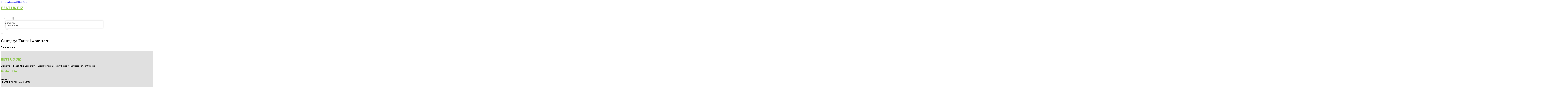

--- FILE ---
content_type: text/html; charset=UTF-8
request_url: https://bestusbiz.com/category/formal-wear-store/
body_size: 6504
content:
<!DOCTYPE html>
<html lang="en-US">
<head>
<meta charset="UTF-8">
<meta name="viewport" content="width=device-width, initial-scale=1">
<title>Formal wear store &#8211; Best US Biz</title>
<meta name='robots' content='max-image-preview:large' />
	<style>img:is([sizes="auto" i], [sizes^="auto," i]) { contain-intrinsic-size: 3000px 1500px }</style>
	<link rel='dns-prefetch' href='//fonts.googleapis.com' />
<link rel="alternate" type="application/rss+xml" title="Best US Biz &raquo; Feed" href="https://bestusbiz.com/feed/" />
<link rel="alternate" type="application/rss+xml" title="Best US Biz &raquo; Comments Feed" href="https://bestusbiz.com/comments/feed/" />
<link rel="alternate" type="application/rss+xml" title="Best US Biz &raquo; Formal wear store Category Feed" href="https://bestusbiz.com/category/clinton/formal-wear-store/feed/" />
<link rel="preconnect" href="https://fonts.gstatic.com/" crossorigin><style id='classic-theme-styles-inline-css'>
/*! This file is auto-generated */
.wp-block-button__link{color:#fff;background-color:#32373c;border-radius:9999px;box-shadow:none;text-decoration:none;padding:calc(.667em + 2px) calc(1.333em + 2px);font-size:1.125em}.wp-block-file__button{background:#32373c;color:#fff;text-decoration:none}
</style>
<link rel='stylesheet' id='cpop-location-helper-global-styles-css' href='https://bestusbiz.com/wp-content/plugins/cpop_secondary_location_viewer/includes/css/cpop_secondary_location_viewer_styles.css?ver=1.2.0' media='all' />
<link rel='stylesheet' id='cpop_secondary_location_viewer-css' href='https://bestusbiz.com/wp-content/plugins/cpop_secondary_location_viewer/public/css/cpop_secondary_location_viewer-public.css?ver=1.2.0' media='all' />
<style id='wpgb-head-inline-css'>
.wp-grid-builder:not(.wpgb-template),.wpgb-facet{opacity:0.01}.wpgb-facet fieldset{margin:0;padding:0;border:none;outline:none;box-shadow:none}.wpgb-facet fieldset:last-child{margin-bottom:40px;}.wpgb-facet fieldset legend.wpgb-sr-only{height:1px;width:1px}
</style>
<link rel='stylesheet' id='bricks-frontend-css' href='https://bestusbiz.com/wp-content/themes/bricks/assets/css/frontend-layer.min.css?ver=1761688729' media='all' />
<style id='bricks-frontend-inline-css'>

			#brx-header {
				--x-header-transition: 0;
				--x-header-fade-transition: 0;
			}

			#brx-header.x-header_sticky-active {
				z-index: 999;
			}
		
</style>
<link rel='stylesheet' id='bricks-child-css' href='https://bestusbiz.com/wp-content/themes/bricks-child/style.css?ver=1717868241' media='all' />
<link rel='stylesheet' id='bricks-font-awesome-6-css' href='https://bestusbiz.com/wp-content/themes/bricks/assets/css/libs/font-awesome-6-layer.min.css?ver=1761688728' media='all' />
<style id='akismet-widget-style-inline-css'>

			.a-stats {
				--akismet-color-mid-green: #357b49;
				--akismet-color-white: #fff;
				--akismet-color-light-grey: #f6f7f7;

				max-width: 350px;
				width: auto;
			}

			.a-stats * {
				all: unset;
				box-sizing: border-box;
			}

			.a-stats strong {
				font-weight: 600;
			}

			.a-stats a.a-stats__link,
			.a-stats a.a-stats__link:visited,
			.a-stats a.a-stats__link:active {
				background: var(--akismet-color-mid-green);
				border: none;
				box-shadow: none;
				border-radius: 8px;
				color: var(--akismet-color-white);
				cursor: pointer;
				display: block;
				font-family: -apple-system, BlinkMacSystemFont, 'Segoe UI', 'Roboto', 'Oxygen-Sans', 'Ubuntu', 'Cantarell', 'Helvetica Neue', sans-serif;
				font-weight: 500;
				padding: 12px;
				text-align: center;
				text-decoration: none;
				transition: all 0.2s ease;
			}

			/* Extra specificity to deal with TwentyTwentyOne focus style */
			.widget .a-stats a.a-stats__link:focus {
				background: var(--akismet-color-mid-green);
				color: var(--akismet-color-white);
				text-decoration: none;
			}

			.a-stats a.a-stats__link:hover {
				filter: brightness(110%);
				box-shadow: 0 4px 12px rgba(0, 0, 0, 0.06), 0 0 2px rgba(0, 0, 0, 0.16);
			}

			.a-stats .count {
				color: var(--akismet-color-white);
				display: block;
				font-size: 1.5em;
				line-height: 1.4;
				padding: 0 13px;
				white-space: nowrap;
			}
		
</style>
<link rel='stylesheet' id='searchwp-forms-css' href='https://bestusbiz.com/wp-content/plugins/searchwp/assets/css/frontend/search-forms.min.css?ver=4.4.0' media='all' />
<style id='bricks-frontend-inline-inline-css'>
html {scroll-behavior: smooth}:root {}#brxe-8b334c {color: #8bc34a; font-weight: 700; text-transform: uppercase; font-size: 32px; font-family: "Poppins"}#brxe-fa8075 {width: 35%}@media (max-width: 478px) {#brxe-fa8075 {width: 65%}}#brxe-d86e90 {padding-top: 10px; padding-right: 10px; padding-bottom: 10px; padding-left: 10px; margin-top: 10px}@media (max-width: 767px) {#brxe-e2b768 {font-size: 25px; color: #0ec6c6; fill: #0ec6c6; margin-top: 20px}}@media (max-width: 478px) {#brxe-e2b768 {font-size: 25px; color: #8bc34a; fill: #8bc34a; margin-top: 20px}}@media (max-width: 767px) {#brxe-d77378 {padding-top: 30px; padding-right: 20px; padding-left: 20px}}@media (max-width: 478px) {#brxe-d77378 {padding-top: 30px; padding-left: 20px}}@media (max-width: 767px) {#brxe-da8ac7 {font-size: 25px}}@media (max-width: 478px) {#brxe-da8ac7 {font-size: 25px; color: #8bc34a; fill: #8bc34a}}@layer bricks {@media (max-width: 767px) {#brxe-8ac2cf .brx-toggle-div { display: inline-flex; }#brxe-8ac2cf .brxe-toggle { display: inline-flex; }[data-script-id="8ac2cf"] .brx-nav-nested-items {opacity: 0;visibility: hidden;gap: 0;position: fixed;z-index: 1001;top: 0;right: 0;bottom: 0;left: 0;display: flex;align-items: center;justify-content: center;flex-direction: column;background-color: #fff;overflow-y: scroll;flex-wrap: nowrap;}#brxe-8ac2cf.brx-open .brx-nav-nested-items {opacity: 1;visibility: visible;}}}#brxe-8ac2cf .brx-nav-nested-items > li > a {font-family: "Roboto"; text-transform: uppercase; font-weight: 700; font-size: 14px; color: #ffffff}#brxe-8ac2cf .brx-nav-nested-items > li > .brxe-text-link:not(a) {font-family: "Roboto"; text-transform: uppercase; font-weight: 700; font-size: 14px; color: #ffffff}#brxe-8ac2cf .brx-nav-nested-items > li > .brxe-icon {font-family: "Roboto"; text-transform: uppercase; font-weight: 700; font-size: 14px; color: #ffffff}#brxe-8ac2cf .brx-nav-nested-items > li:has( > .brxe-svg) {font-family: "Roboto"; text-transform: uppercase; font-weight: 700; font-size: 14px; color: #ffffff}#brxe-8ac2cf .brx-nav-nested-items > li > .brx-submenu-toggle > * {font-family: "Roboto"; text-transform: uppercase; font-weight: 700; font-size: 14px; color: #ffffff}#brxe-8ac2cf .brx-nav-nested-items > li > [aria-current="page"] {color: #8bc34a; font-weight: 700; font-family: "Roboto"}#brxe-8ac2cf .brx-nav-nested-items > li > .brx-submenu-toggle.aria-current > * {color: #8bc34a; font-weight: 700; font-family: "Roboto"}#brxe-8ac2cf .brx-nav-nested-items > li:hover > a {color: #8bc34a}#brxe-8ac2cf .brx-nav-nested-items > li:hover > .brxe-text-link:not(a) {color: #8bc34a}#brxe-8ac2cf .brx-nav-nested-items > li:hover > .brxe-icon {color: #8bc34a}#brxe-8ac2cf .brx-nav-nested-items > li:hover:has( > .brxe-svg) {color: #8bc34a}#brxe-8ac2cf .brx-nav-nested-items > li:hover > .brx-submenu-toggle > * {color: #8bc34a}#brxe-8ac2cf .brx-dropdown-content > li > a {color: #616161; font-size: 14px; text-transform: uppercase; font-family: "Roboto"; font-weight: 700; padding-top: 3px}#brxe-8ac2cf .brx-dropdown-content .brx-submenu-toggle > * {color: #616161; font-size: 14px; text-transform: uppercase; font-family: "Roboto"; font-weight: 700}#brxe-8ac2cf .brx-dropdown-content > li > a:hover {color: #8bc34a}#brxe-8ac2cf .brx-dropdown-content .brx-submenu-toggle > *:hover {color: #8bc34a}#brxe-8ac2cf .brx-dropdown-content :where(.brx-submenu-toggle > *) {padding-top: 3px}#brxe-8ac2cf .brx-dropdown-content {box-shadow: 0 0 10px 2px rgba(33, 33, 33, 0.18)}@media (max-width: 767px) {#brxe-8ac2cf.brx-open .brx-nav-nested-items {justify-content: flex-start; background-color: #616161}}@media (max-width: 478px) {#brxe-8ac2cf.brx-open .brx-nav-nested-items {justify-content: flex-start; align-items: flex-start}}#brxe-141cf7 {width: 65%; flex-direction: row; column-gap: 20px; align-self: center !important; align-items: center; justify-content: flex-end}@media (max-width: 478px) {#brxe-141cf7 {width: 35%}}#brxe-eec71a {flex-direction: row; align-items: center; border-bottom: 1px solid #9e9e9e; padding-top: 15px; padding-bottom: 15px; width: 1300px}@media (max-width: 767px) {#brxe-eec71a {justify-content: space-between}}@media (max-width: 991px) {#brxe-8c057b {padding-right: 20px; padding-left: 20px}}#brxe-12848a {color: #8bc34a; font-weight: 700; text-transform: uppercase; font-size: 29px; font-family: "Poppins"}@media (max-width: 767px) {#brxe-12848a {font-size: 25px}}@media (max-width: 478px) {#brxe-12848a {text-align: center; font-size: 24px}}#brxe-8c44b8 {font-family: "Poppins"; margin-top: 20px}#brxe-8c44b8 a {font-family: "Poppins"; font-size: inherit}#brxe-ff6c0d {color: #8bc34a; font-family: "Poppins"; font-weight: 700; font-size: 20px}#brxe-arxdzn .content {font-family: "Poppins"; font-weight: 500; font-size: 15px}#brxe-arxdzn {margin-top: 20px; margin-right: 20px; flex-direction: row; gap: 10px}#brxe-arxdzn .icon i {font-size: 15px}#brxe-arxdzn .icon {color: #8bc34a; align-self: flex-start; padding-top: 6px}#brxe-arxdzn .icon a {color: #8bc34a}@media (max-width: 478px) {#brxe-arxdzn {flex-direction: column; margin-right: 0}#brxe-arxdzn .icon {align-self: center}#brxe-arxdzn .content {text-align: center}}#brxe-76b635 .content {font-family: "Poppins"; font-weight: 500; font-size: 15px}#brxe-76b635 {margin-top: 10px; margin-right: 20px; flex-direction: row; gap: 10px}#brxe-76b635 .icon i {font-size: 15px}#brxe-76b635 .icon {color: #8bc34a; align-self: flex-start; padding-top: 6px}#brxe-76b635 .icon a {color: #8bc34a}@media (max-width: 478px) {#brxe-76b635 .content {text-align: center}#brxe-76b635 {flex-direction: column; margin-right: 0}#brxe-76b635 .icon {align-self: center}}#brxe-d97805 .content {font-family: "Poppins"; font-weight: 500; font-size: 15px}#brxe-d97805 {margin-top: 10px; margin-right: 20px; flex-direction: row; gap: 10px}#brxe-d97805 .icon i {font-size: 15px}#brxe-d97805 .icon {color: #8bc34a; align-self: flex-start; padding-top: 6px}#brxe-d97805 .icon a {color: #8bc34a}@media (max-width: 478px) {#brxe-d97805 {flex-direction: column; margin-right: 0}#brxe-d97805 .icon {align-self: center}#brxe-d97805 .content {text-align: center}}#brxe-16b835 {color: #8bc34a; font-family: "Poppins"; font-weight: 700; font-size: 20px}#brxe-5bda16 {font-size: 16px; font-weight: 500; font-family: "Poppins"; margin-top: 20px}#brxe-5bda16:hover {color: #8bc34a}#brxe-093612 {font-size: 16px; font-weight: 500; font-family: "Poppins"; margin-top: 5px}#brxe-093612:hover {color: #8bc34a}#brxe-8e1b8a {font-size: 16px; font-weight: 500; font-family: "Poppins"; margin-top: 5px}#brxe-8e1b8a:hover {color: #8bc34a}#brxe-692fb6 {font-size: 16px; font-weight: 500; font-family: "Poppins"; margin-top: 5px}#brxe-692fb6:hover {color: #8bc34a}#brxe-dbb47e {color: #8bc34a; font-family: "Poppins"; font-weight: 700; font-size: 20px}#brxe-b516a6 {font-family: "Poppins"; margin-top: 20px}#brxe-b516a6 a {font-family: "Poppins"; font-size: inherit}#brxe-220c63 {margin-top: 15px}#brxe-220c63 .bricks-button {background-color: #212121; font-family: "Poppins"; font-weight: 500; text-transform: uppercase; color: #ffffff}#brxe-220c63 .submit-button-wrapper {width: 1000%}#brxe-220c63 .form-group:not(:last-child):not(.captcha) {padding-bottom: 15px}#brxe-220c63 button[type=submit].bricks-button {border-radius: 5px}#brxe-220c63 .form-group input {border-radius: 5px}#brxe-220c63 .flatpickr {border-radius: 5px}#brxe-220c63 select {border-radius: 5px}#brxe-220c63 textarea {border-radius: 5px}#brxe-220c63 .bricks-button:not([type=submit]) {border-radius: 5px}#brxe-220c63 .choose-files {border-radius: 5px}#brxe-ed1fdc {width: 1300px; flex-direction: row; column-gap: 30px; row-gap: 30px}#brxe-b26956 {padding-top: 4vw; padding-bottom: 5vw; background-color: #e0e0e0; row-gap: 50px}@media (max-width: 991px) {#brxe-b26956 {padding-right: 20px; padding-left: 20px}}#brxe-33b10a {text-align: left; font-family: "Lato"; color: #ffffff}@media (max-width: 478px) {#brxe-33b10a {text-align: center}}@media (max-width: 478px) {#brxe-c1ae55 {width: 100%; text-align: center; align-items: center}}#brxe-6766f4 {text-align: right; font-family: "Lato"; color: #ffffff}@media (max-width: 478px) {#brxe-6766f4 {text-align: center}}@media (max-width: 478px) {#brxe-6c8fe7 {width: 100%}}#brxe-815034 {flex-direction: row; justify-content: flex-start; width: 1300px}#brxe-71ef83 {background-color: #212121; border-top: 1px solid rgba(255, 255, 255, 0.4); padding-top: 2vw; padding-bottom: 2vw; margin-right: 0; margin-left: 0}@media (max-width: 478px) {#brxe-71ef83 {padding-right: 20px; padding-left: 20px}}#brx-header.brx-sticky.scrolling > .brxe-section,#brx-header.brx-sticky.scrolling > .brxe-container,#brx-header.brx-sticky.scrolling > .brxe-block,#brx-header.brx-sticky.scrolling > .brxe-div {background-color: #212121}
</style>
<link rel='stylesheet' id='bricks-google-fonts-css' href='https://fonts.googleapis.com/css2?family=Lato:ital,wght@0,100;0,300;0,400;0,700;0,900;1,100;1,300;1,400;1,700;1,900&#038;display=swap&#038;family=Poppins:ital,wght@0,100;0,200;0,300;0,400;0,500;0,600;0,700;0,800;0,900;1,100;1,200;1,300;1,400;1,500;1,600;1,700;1,800;1,900&#038;display=swap&#038;family=Roboto:ital,wght@0,100;0,200;0,300;0,400;0,500;0,600;0,700;0,800;0,900;1,100;1,200;1,300;1,400;1,500;1,600;1,700;1,800;1,900&#038;display=swap' media='all' />
<script src="https://bestusbiz.com/wp-includes/js/jquery/jquery.min.js?ver=3.7.1" id="jquery-core-js"></script>
<link rel="https://api.w.org/" href="https://bestusbiz.com/wp-json/" /><link rel="alternate" title="JSON" type="application/json" href="https://bestusbiz.com/wp-json/wp/v2/categories/3627" /><link rel="EditURI" type="application/rsd+xml" title="RSD" href="https://bestusbiz.com/xmlrpc.php?rsd" />
<meta name="generator" content="WordPress 6.8.3" />
        <style>
            #wp-admin-bar-openai-transient-default {
                overflow: auto;
                white-space: nowrap;
                max-height: 80vh;
            }
        </style>
    <noscript><style>.wp-grid-builder .wpgb-card.wpgb-card-hidden .wpgb-card-wrapper{opacity:1!important;visibility:visible!important;transform:none!important}.wpgb-facet {opacity:1!important;pointer-events:auto!important}.wpgb-facet *:not(.wpgb-pagination-facet){display:none}</style></noscript>
<meta property="og:url" content="https://bestusbiz.com/category/formal-wear-store/" />
<meta property="og:site_name" content="Best US Biz" />
<meta property="og:title" content="" />
<meta property="og:type" content="website" />
</head>

<body class="archive category category-formal-wear-store category-3627 wp-theme-bricks wp-child-theme-bricks-child brx-body bricks-is-frontend wp-embed-responsive">		<a class="skip-link" href="#brx-content">Skip to main content</a>

					<a class="skip-link" href="#brx-footer">Skip to footer</a>
			<header id="brx-header" class="brx-sticky" data-x-overlay="none"><section id="brxe-8c057b" class="brxe-section bricks-lazy-hidden"><div id="brxe-eec71a" class="brxe-container bricks-lazy-hidden"><div id="brxe-fa8075" class="brxe-block bricks-lazy-hidden"><a id="brxe-8b334c" class="brxe-text-basic" href="https://bestusbiz.com/">Best US Biz</a></div><div id="brxe-141cf7" class="brxe-block bricks-lazy-hidden"><nav id="brxe-8ac2cf" data-script-id="8ac2cf" class="brxe-nav-nested bricks-lazy-hidden" aria-label="Menu" data-toggle="mobile_landscape"><ul id="brxe-d77378" class="brxe-block brx-nav-nested-items bricks-lazy-hidden"><li class="menu-item"><a id="brxe-c40a8a" class="brxe-text-link" href="https://bestusbiz.com/">Home</a></li><li class="menu-item"><a id="brxe-5628da" class="brxe-text-link" href="https://bestusbiz.com/locations/">Locations</a></li><li id="brxe-30a020" data-script-id="30a020" class="brxe-dropdown bricks-lazy-hidden"><div class="brx-submenu-toggle"><span>About</span><button aria-expanded="false" aria-label="Toggle dropdown"><svg xmlns="http://www.w3.org/2000/svg" viewBox="0 0 12 12" fill="none"><path d="M1.50002 4L6.00002 8L10.5 4" stroke-width="1.5" stroke="currentcolor"></path></svg></button></div><ul id="brxe-d86e90" class="brxe-div brx-dropdown-content bricks-lazy-hidden"><li class="menu-item"><a id="brxe-5ca1d7" class="brxe-text-link" href="https://bestusbiz.com/about/">About Us</a></li><li class="menu-item"><a id="brxe-040642" class="brxe-text-link" href="https://bestusbiz.com/contact-us/">Contact Us</a></li></ul></li><li class="menu-item"><button id="brxe-e2b768" data-script-id="e2b768" class="brxe-toggle brx-toggle-div" aria-label="Open" aria-expanded="false"><i class="fa fa-circle-xmark"></i></button></li></ul><button id="brxe-da8ac7" data-script-id="da8ac7" class="brxe-toggle" aria-label="Open" aria-expanded="false"><i class="fas fa-align-justify"></i></button></nav></div></div></section></header><div class="bricks-archive-title-wrapper brxe-container"><h1 class="title">Category: <span>Formal wear store</span></h1></div><main id="brx-content" class="layout-default"><div class="brxe-container"><div class="bricks-no-posts-wrapper"><h3 class="title">Nothing found.</h3></div></div></main><footer id="brx-footer"><section id="brxe-b26956" class="brxe-section bricks-lazy-hidden"><div id="brxe-ed1fdc" class="brxe-container bricks-lazy-hidden"><div id="brxe-95cb04" class="brxe-block bricks-lazy-hidden"><a id="brxe-12848a" class="brxe-text-basic" href="https://bestusbiz.com/">Best US Biz</a><div id="brxe-8c44b8" class="brxe-text"><p>Welcome to <strong>Best US Biz</strong>, your premier Local Business Directory based in the vibrant city of Chicago.</p>
</div></div><div id="brxe-b8db92" class="brxe-block bricks-lazy-hidden"><div id="brxe-ff6c0d" class="brxe-text-basic">Contact Info</div><div id="brxe-arxdzn" class="brxe-icon-box"><div class="icon"><i class="fas fa-location-dot"></i></div><div class="content"><p><b>ADDRESS</b><br />1111 W 35th St, Chicago, IL 60609</p>
</div></div><div id="brxe-76b635" class="brxe-icon-box"><div class="icon"><i class="fas fa-envelope"></i></div><div class="content"><p><b>EMAIL US</b><br /><a href="/cdn-cgi/l/email-protection#c8ada6afa9afad88aaadbbbcbdbbaaa1b2e6aba7a5"><span class="__cf_email__" data-cfemail="ec89828b8d8b89ac8e899f98999f8e8596c28f8381">[email&#160;protected]</span></a></p>
</div></div><div id="brxe-d97805" class="brxe-icon-box"><div class="icon"><i class="fas fa-phone"></i></div><div class="content"><p><strong>CALL US</strong><br /><a href="tel:872-259-7554">872-259-7554</a></p>
</div></div></div><div id="brxe-6522e9" class="brxe-block bricks-lazy-hidden"><div id="brxe-16b835" class="brxe-text-basic">Quick Links</div><a id="brxe-5bda16" class="brxe-text-basic" href="https://bestusbiz.com/">Home</a><a id="brxe-093612" class="brxe-text-basic" href="https://bestusbiz.com/about/">About</a><a id="brxe-8e1b8a" class="brxe-text-basic" href="https://bestusbiz.com/locations/">Locations</a><a id="brxe-692fb6" class="brxe-text-basic" href="https://bestusbiz.com/contact-us/">Contact</a></div><div id="brxe-abb081" class="brxe-block bricks-lazy-hidden"><div id="brxe-dbb47e" class="brxe-text-basic">Newsletter</div><div id="brxe-b516a6" class="brxe-text"><p>Don&#8217;t miss out on valuable insights and updates! Subscribe to our newsletter for regular tips on how to boost your online presence. Just enter your email at the bottom of our homepage.</p>
</div>		<form id="brxe-220c63" data-script-id="220c63" class="brxe-form" method="post" data-element-id="220c63">
			
				<div class="form-group" role="group">
				<input id="form-field-8ce7d0" name="form-field-a4ecd4" aria-label="Email" type="email" value placeholder="Your Email" maxlength="320" required>
				
				
							</div>
				
			<div class="form-group submit-button-wrapper">
				<button type="submit" class="bricks-button bricks-background-primary lg">
					<span class="text">Subscribe Now</span><span class="loading"><svg version="1.1" viewBox="0 0 24 24" xmlns="http://www.w3.org/2000/svg" xmlns:xlink="http://www.w3.org/1999/xlink"><g stroke-linecap="round" stroke-width="1" stroke="currentColor" fill="none" stroke-linejoin="round"><path d="M0.927,10.199l2.787,4.151l3.205,-3.838"></path><path d="M23.5,14.5l-2.786,-4.15l-3.206,3.838"></path><path d="M20.677,10.387c0.834,4.408 -2.273,8.729 -6.509,9.729c-2.954,0.699 -5.916,-0.238 -7.931,-2.224"></path><path d="M3.719,14.325c-1.314,-4.883 1.969,-9.675 6.538,-10.753c3.156,-0.747 6.316,0.372 8.324,2.641"></path></g><path fill="none" d="M0,0h24v24h-24Z"></path></svg>
</span>				</button>
			</div>
		</form>
		</div></div></section><section id="brxe-71ef83" class="brxe-section bricks-lazy-hidden"><div id="brxe-815034" class="brxe-container bricks-lazy-hidden"><div id="brxe-c1ae55" class="brxe-block bricks-lazy-hidden"><div id="brxe-33b10a" class="brxe-shortcode">Copyright © 2025 - Best US Biz</div></div><div id="brxe-6c8fe7" class="brxe-block bricks-lazy-hidden"><div id="brxe-6766f4" class="brxe-shortcode">Powered by Best US Biz</div></div></div></section></footer><script data-cfasync="false" src="/cdn-cgi/scripts/5c5dd728/cloudflare-static/email-decode.min.js"></script><script type="speculationrules">
{"prefetch":[{"source":"document","where":{"and":[{"href_matches":"\/*"},{"not":{"href_matches":["\/wp-*.php","\/wp-admin\/*","\/wp-content\/uploads\/*","\/wp-content\/*","\/wp-content\/plugins\/*","\/wp-content\/themes\/bricks-child\/*","\/wp-content\/themes\/bricks\/*","\/*\\?(.+)"]}},{"not":{"selector_matches":"a[rel~=\"nofollow\"]"}},{"not":{"selector_matches":".no-prefetch, .no-prefetch a"}}]},"eagerness":"conservative"}]}
</script>
        <span class="ssp-id" style="display:none"></span>
		<script src="https://bestusbiz.com/wp-includes/js/jquery/ui/core.min.js?ver=1.13.3" id="jquery-ui-core-js"></script>
<script src="https://bestusbiz.com/wp-includes/js/jquery/ui/mouse.min.js?ver=1.13.3" id="jquery-ui-mouse-js"></script>
<script src="https://bestusbiz.com/wp-includes/js/jquery/ui/resizable.min.js?ver=1.13.3" id="jquery-ui-resizable-js"></script>
<script src="https://bestusbiz.com/wp-includes/js/jquery/ui/draggable.min.js?ver=1.13.3" id="jquery-ui-draggable-js"></script>
<script src="https://bestusbiz.com/wp-includes/js/jquery/ui/controlgroup.min.js?ver=1.13.3" id="jquery-ui-controlgroup-js"></script>
<script src="https://bestusbiz.com/wp-includes/js/jquery/ui/checkboxradio.min.js?ver=1.13.3" id="jquery-ui-checkboxradio-js"></script>
<script src="https://bestusbiz.com/wp-includes/js/jquery/ui/button.min.js?ver=1.13.3" id="jquery-ui-button-js"></script>
<script src="https://bestusbiz.com/wp-includes/js/jquery/ui/dialog.min.js?ver=1.13.3" id="jquery-ui-dialog-js"></script>
<script src="https://bestusbiz.com/wp-content/plugins/cpop_secondary_location_viewer/public/js/cpop_secondary_location_viewer-public.js?ver=1.2.0" id="cpop_secondary_location_viewer-js"></script>
<script id="bricks-scripts-js-extra">
var bricksData = {"debug":"","locale":"en_US","ajaxUrl":"https:\/\/bestusbiz.com\/wp-admin\/admin-ajax.php","restApiUrl":"https:\/\/bestusbiz.com\/wp-json\/bricks\/v1\/","nonce":"28f9613e8e","formNonce":"10ab47a076","wpRestNonce":"4f40194c16","postId":"3627","recaptchaIds":[],"animatedTypingInstances":[],"videoInstances":[],"splideInstances":[],"tocbotInstances":[],"swiperInstances":[],"queryLoopInstances":[],"interactions":[],"filterInstances":[],"isotopeInstances":[],"activeFiltersCountInstances":[],"googleMapInstances":[],"facebookAppId":"","headerPosition":"top","offsetLazyLoad":"300","baseUrl":"https:\/\/bestusbiz.com\/category\/formal-wear-store\/","useQueryFilter":"","pageFilters":[],"language":"","wpmlUrlFormat":"","multilangPlugin":"","i18n":{"remove":"Remove","openAccordion":"Open accordion","openMobileMenu":"Open mobile menu","closeMobileMenu":"Close mobile menu","showPassword":"Show password","hidePassword":"Hide password","prevSlide":"Previous slide","nextSlide":"Next slide","firstSlide":"Go to first slide","lastSlide":"Go to last slide","slideX":"Go to slide %s","play":"Start autoplay","pause":"Pause autoplay","splide":{"carousel":"carousel","select":"Select a slide to show","slide":"slide","slideLabel":"%1$s of %2$s"},"swiper":{"slideLabelMessage":"{{index}} \/ {{slidesLength}}"},"noLocationsFound":"No locations found","locationTitle":"Location title","locationSubtitle":"Location subtitle","locationContent":"Location content"},"selectedFilters":[],"filterNiceNames":[],"bricksGoogleMarkerScript":"https:\/\/bestusbiz.com\/wp-content\/themes\/bricks\/assets\/js\/libs\/bricks-google-marker.min.js?v=2.1.3","infoboxScript":"https:\/\/bestusbiz.com\/wp-content\/themes\/bricks\/assets\/js\/libs\/infobox.min.js?v=2.1.3","markerClustererScript":"https:\/\/bestusbiz.com\/wp-content\/themes\/bricks\/assets\/js\/libs\/markerclusterer.min.js?v=2.1.3","mainQueryId":""};
</script>
<script src="https://bestusbiz.com/wp-content/themes/bricks/assets/js/bricks.min.js?ver=1761688730" id="bricks-scripts-js"></script>
</body></html>

<!-- Page cached by LiteSpeed Cache 7.2 on 2025-11-01 02:05:07 -->